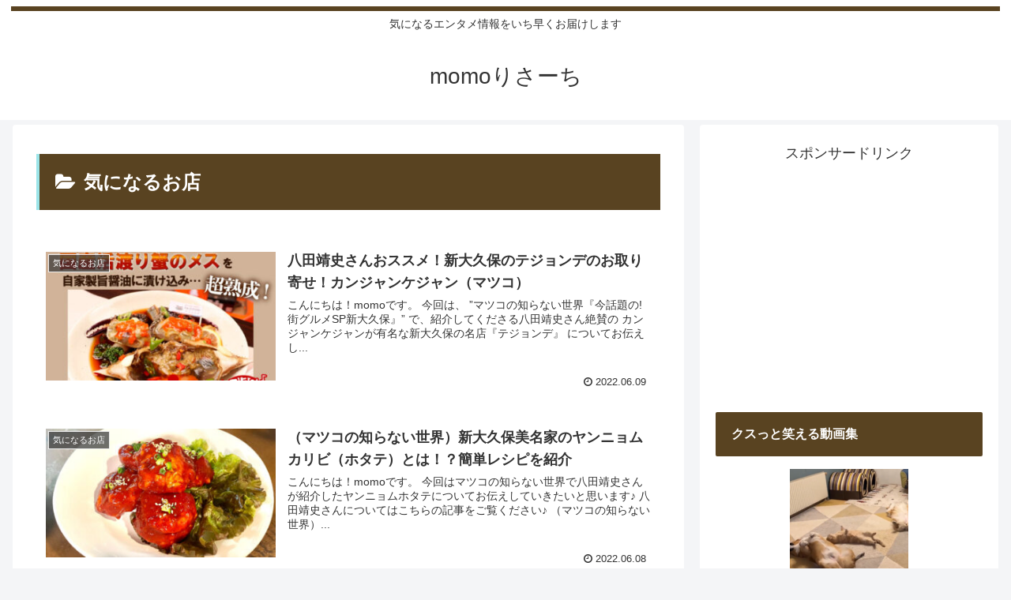

--- FILE ---
content_type: text/html; charset=utf-8
request_url: https://www.google.com/recaptcha/api2/aframe
body_size: 267
content:
<!DOCTYPE HTML><html><head><meta http-equiv="content-type" content="text/html; charset=UTF-8"></head><body><script nonce="sY6pw0hrdM034DINDmBBJw">/** Anti-fraud and anti-abuse applications only. See google.com/recaptcha */ try{var clients={'sodar':'https://pagead2.googlesyndication.com/pagead/sodar?'};window.addEventListener("message",function(a){try{if(a.source===window.parent){var b=JSON.parse(a.data);var c=clients[b['id']];if(c){var d=document.createElement('img');d.src=c+b['params']+'&rc='+(localStorage.getItem("rc::a")?sessionStorage.getItem("rc::b"):"");window.document.body.appendChild(d);sessionStorage.setItem("rc::e",parseInt(sessionStorage.getItem("rc::e")||0)+1);localStorage.setItem("rc::h",'1769796470197');}}}catch(b){}});window.parent.postMessage("_grecaptcha_ready", "*");}catch(b){}</script></body></html>